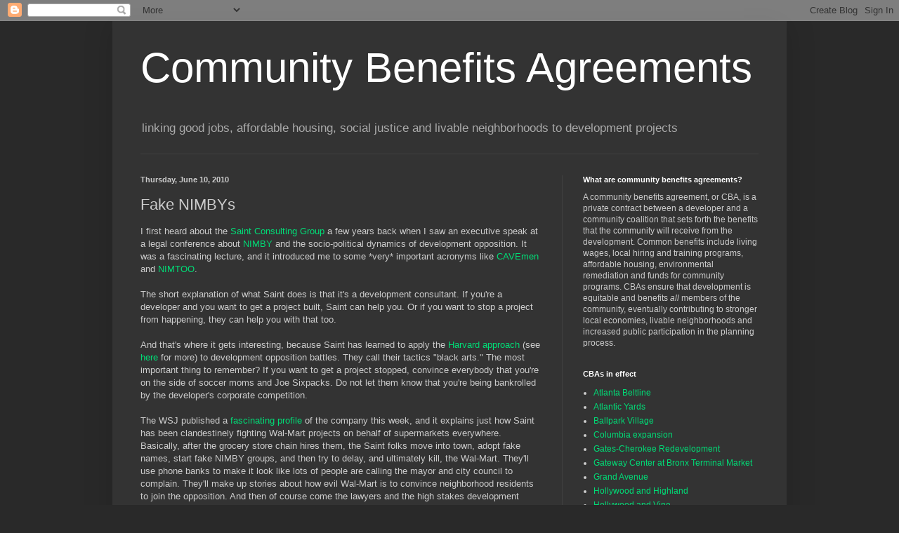

--- FILE ---
content_type: text/html; charset=UTF-8
request_url: http://communitybenefits.blogspot.com/2010/06/fake-nimbys.html
body_size: 13409
content:
<!DOCTYPE html>
<html class='v2' dir='ltr' lang='en-US'>
<head>
<link href='https://www.blogger.com/static/v1/widgets/335934321-css_bundle_v2.css' rel='stylesheet' type='text/css'/>
<meta content='width=1100' name='viewport'/>
<meta content='text/html; charset=UTF-8' http-equiv='Content-Type'/>
<meta content='blogger' name='generator'/>
<link href='http://communitybenefits.blogspot.com/favicon.ico' rel='icon' type='image/x-icon'/>
<link href='http://communitybenefits.blogspot.com/2010/06/fake-nimbys.html' rel='canonical'/>
<link rel="alternate" type="application/atom+xml" title="Community Benefits Agreements - Atom" href="http://communitybenefits.blogspot.com/feeds/posts/default" />
<link rel="alternate" type="application/rss+xml" title="Community Benefits Agreements - RSS" href="http://communitybenefits.blogspot.com/feeds/posts/default?alt=rss" />
<link rel="service.post" type="application/atom+xml" title="Community Benefits Agreements - Atom" href="https://www.blogger.com/feeds/1046152631665881026/posts/default" />

<link rel="alternate" type="application/atom+xml" title="Community Benefits Agreements - Atom" href="http://communitybenefits.blogspot.com/feeds/7625089528963865212/comments/default" />
<!--Can't find substitution for tag [blog.ieCssRetrofitLinks]-->
<meta content='http://communitybenefits.blogspot.com/2010/06/fake-nimbys.html' property='og:url'/>
<meta content='Fake NIMBYs' property='og:title'/>
<meta content='I first heard about the Saint Consulting Group  a few years back when I saw an executive speak at a legal conference about NIMBY  and the so...' property='og:description'/>
<title>Community Benefits Agreements: Fake NIMBYs</title>
<style id='page-skin-1' type='text/css'><!--
/*
-----------------------------------------------
Blogger Template Style
Name:     Simple
Designer: Blogger
URL:      www.blogger.com
----------------------------------------------- */
/* Content
----------------------------------------------- */
body {
font: normal normal 12px Arial, Tahoma, Helvetica, FreeSans, sans-serif;
color: #cccccc;
background: #292929 none repeat scroll top left;
padding: 0 40px 40px 40px;
}
html body .region-inner {
min-width: 0;
max-width: 100%;
width: auto;
}
h2 {
font-size: 22px;
}
a:link {
text-decoration:none;
color: #00dd77;
}
a:visited {
text-decoration:none;
color: #00cc66;
}
a:hover {
text-decoration:underline;
color: #00cc66;
}
.body-fauxcolumn-outer .fauxcolumn-inner {
background: transparent none repeat scroll top left;
_background-image: none;
}
.body-fauxcolumn-outer .cap-top {
position: absolute;
z-index: 1;
height: 400px;
width: 100%;
}
.body-fauxcolumn-outer .cap-top .cap-left {
width: 100%;
background: transparent none repeat-x scroll top left;
_background-image: none;
}
.content-outer {
-moz-box-shadow: 0 0 40px rgba(0, 0, 0, .15);
-webkit-box-shadow: 0 0 5px rgba(0, 0, 0, .15);
-goog-ms-box-shadow: 0 0 10px #333333;
box-shadow: 0 0 40px rgba(0, 0, 0, .15);
margin-bottom: 1px;
}
.content-inner {
padding: 10px 10px;
}
.content-inner {
background-color: #333333;
}
/* Header
----------------------------------------------- */
.header-outer {
background: transparent none repeat-x scroll 0 -400px;
_background-image: none;
}
.Header h1 {
font: normal normal 60px Arial, Tahoma, Helvetica, FreeSans, sans-serif;
color: #ffffff;
text-shadow: -1px -1px 1px rgba(0, 0, 0, .2);
}
.Header h1 a {
color: #ffffff;
}
.Header .description {
font-size: 140%;
color: #aaaaaa;
}
.header-inner .Header .titlewrapper {
padding: 22px 30px;
}
.header-inner .Header .descriptionwrapper {
padding: 0 30px;
}
/* Tabs
----------------------------------------------- */
.tabs-inner .section:first-child {
border-top: 1px solid #404040;
}
.tabs-inner .section:first-child ul {
margin-top: -1px;
border-top: 1px solid #404040;
border-left: 0 solid #404040;
border-right: 0 solid #404040;
}
.tabs-inner .widget ul {
background: #222222 none repeat-x scroll 0 -800px;
_background-image: none;
border-bottom: 1px solid #404040;
margin-top: 0;
margin-left: -30px;
margin-right: -30px;
}
.tabs-inner .widget li a {
display: inline-block;
padding: .6em 1em;
font: normal normal 14px Arial, Tahoma, Helvetica, FreeSans, sans-serif;
color: #999999;
border-left: 1px solid #333333;
border-right: 0 solid #404040;
}
.tabs-inner .widget li:first-child a {
border-left: none;
}
.tabs-inner .widget li.selected a, .tabs-inner .widget li a:hover {
color: #ffffff;
background-color: #000000;
text-decoration: none;
}
/* Columns
----------------------------------------------- */
.main-outer {
border-top: 0 solid #404040;
}
.fauxcolumn-left-outer .fauxcolumn-inner {
border-right: 1px solid #404040;
}
.fauxcolumn-right-outer .fauxcolumn-inner {
border-left: 1px solid #404040;
}
/* Headings
----------------------------------------------- */
div.widget > h2,
div.widget h2.title {
margin: 0 0 1em 0;
font: normal bold 11px Arial, Tahoma, Helvetica, FreeSans, sans-serif;
color: #ffffff;
}
/* Widgets
----------------------------------------------- */
.widget .zippy {
color: #999999;
text-shadow: 2px 2px 1px rgba(0, 0, 0, .1);
}
.widget .popular-posts ul {
list-style: none;
}
/* Posts
----------------------------------------------- */
h2.date-header {
font: normal bold 11px Arial, Tahoma, Helvetica, FreeSans, sans-serif;
}
.date-header span {
background-color: transparent;
color: #cccccc;
padding: inherit;
letter-spacing: inherit;
margin: inherit;
}
.main-inner {
padding-top: 30px;
padding-bottom: 30px;
}
.main-inner .column-center-inner {
padding: 0 15px;
}
.main-inner .column-center-inner .section {
margin: 0 15px;
}
.post {
margin: 0 0 25px 0;
}
h3.post-title, .comments h4 {
font: normal normal 22px Arial, Tahoma, Helvetica, FreeSans, sans-serif;
margin: .75em 0 0;
}
.post-body {
font-size: 110%;
line-height: 1.4;
position: relative;
}
.post-body img, .post-body .tr-caption-container, .Profile img, .Image img,
.BlogList .item-thumbnail img {
padding: 0;
background: #111111;
border: 1px solid #111111;
-moz-box-shadow: 1px 1px 5px rgba(0, 0, 0, .1);
-webkit-box-shadow: 1px 1px 5px rgba(0, 0, 0, .1);
box-shadow: 1px 1px 5px rgba(0, 0, 0, .1);
}
.post-body img, .post-body .tr-caption-container {
padding: 1px;
}
.post-body .tr-caption-container {
color: #cccccc;
}
.post-body .tr-caption-container img {
padding: 0;
background: transparent;
border: none;
-moz-box-shadow: 0 0 0 rgba(0, 0, 0, .1);
-webkit-box-shadow: 0 0 0 rgba(0, 0, 0, .1);
box-shadow: 0 0 0 rgba(0, 0, 0, .1);
}
.post-header {
margin: 0 0 1.5em;
line-height: 1.6;
font-size: 90%;
}
.post-footer {
margin: 20px -2px 0;
padding: 5px 10px;
color: #888888;
background-color: #303030;
border-bottom: 1px solid #444444;
line-height: 1.6;
font-size: 90%;
}
#comments .comment-author {
padding-top: 1.5em;
border-top: 1px solid #404040;
background-position: 0 1.5em;
}
#comments .comment-author:first-child {
padding-top: 0;
border-top: none;
}
.avatar-image-container {
margin: .2em 0 0;
}
#comments .avatar-image-container img {
border: 1px solid #111111;
}
/* Comments
----------------------------------------------- */
.comments .comments-content .icon.blog-author {
background-repeat: no-repeat;
background-image: url([data-uri]);
}
.comments .comments-content .loadmore a {
border-top: 1px solid #999999;
border-bottom: 1px solid #999999;
}
.comments .comment-thread.inline-thread {
background-color: #303030;
}
.comments .continue {
border-top: 2px solid #999999;
}
/* Accents
---------------------------------------------- */
.section-columns td.columns-cell {
border-left: 1px solid #404040;
}
.blog-pager {
background: transparent none no-repeat scroll top center;
}
.blog-pager-older-link, .home-link,
.blog-pager-newer-link {
background-color: #333333;
padding: 5px;
}
.footer-outer {
border-top: 0 dashed #bbbbbb;
}
/* Mobile
----------------------------------------------- */
body.mobile  {
background-size: auto;
}
.mobile .body-fauxcolumn-outer {
background: transparent none repeat scroll top left;
}
.mobile .body-fauxcolumn-outer .cap-top {
background-size: 100% auto;
}
.mobile .content-outer {
-webkit-box-shadow: 0 0 3px rgba(0, 0, 0, .15);
box-shadow: 0 0 3px rgba(0, 0, 0, .15);
}
.mobile .tabs-inner .widget ul {
margin-left: 0;
margin-right: 0;
}
.mobile .post {
margin: 0;
}
.mobile .main-inner .column-center-inner .section {
margin: 0;
}
.mobile .date-header span {
padding: 0.1em 10px;
margin: 0 -10px;
}
.mobile h3.post-title {
margin: 0;
}
.mobile .blog-pager {
background: transparent none no-repeat scroll top center;
}
.mobile .footer-outer {
border-top: none;
}
.mobile .main-inner, .mobile .footer-inner {
background-color: #333333;
}
.mobile-index-contents {
color: #cccccc;
}
.mobile-link-button {
background-color: #00dd77;
}
.mobile-link-button a:link, .mobile-link-button a:visited {
color: #ffffff;
}
.mobile .tabs-inner .section:first-child {
border-top: none;
}
.mobile .tabs-inner .PageList .widget-content {
background-color: #000000;
color: #ffffff;
border-top: 1px solid #404040;
border-bottom: 1px solid #404040;
}
.mobile .tabs-inner .PageList .widget-content .pagelist-arrow {
border-left: 1px solid #404040;
}

--></style>
<style id='template-skin-1' type='text/css'><!--
body {
min-width: 960px;
}
.content-outer, .content-fauxcolumn-outer, .region-inner {
min-width: 960px;
max-width: 960px;
_width: 960px;
}
.main-inner .columns {
padding-left: 0;
padding-right: 310px;
}
.main-inner .fauxcolumn-center-outer {
left: 0;
right: 310px;
/* IE6 does not respect left and right together */
_width: expression(this.parentNode.offsetWidth -
parseInt("0") -
parseInt("310px") + 'px');
}
.main-inner .fauxcolumn-left-outer {
width: 0;
}
.main-inner .fauxcolumn-right-outer {
width: 310px;
}
.main-inner .column-left-outer {
width: 0;
right: 100%;
margin-left: -0;
}
.main-inner .column-right-outer {
width: 310px;
margin-right: -310px;
}
#layout {
min-width: 0;
}
#layout .content-outer {
min-width: 0;
width: 800px;
}
#layout .region-inner {
min-width: 0;
width: auto;
}
body#layout div.add_widget {
padding: 8px;
}
body#layout div.add_widget a {
margin-left: 32px;
}
--></style>
<link href='https://www.blogger.com/dyn-css/authorization.css?targetBlogID=1046152631665881026&amp;zx=57b98fc1-91e9-4a88-aff5-5daa6b9daaa2' media='none' onload='if(media!=&#39;all&#39;)media=&#39;all&#39;' rel='stylesheet'/><noscript><link href='https://www.blogger.com/dyn-css/authorization.css?targetBlogID=1046152631665881026&amp;zx=57b98fc1-91e9-4a88-aff5-5daa6b9daaa2' rel='stylesheet'/></noscript>
<meta name='google-adsense-platform-account' content='ca-host-pub-1556223355139109'/>
<meta name='google-adsense-platform-domain' content='blogspot.com'/>

</head>
<body class='loading variant-dark'>
<div class='navbar section' id='navbar' name='Navbar'><div class='widget Navbar' data-version='1' id='Navbar1'><script type="text/javascript">
    function setAttributeOnload(object, attribute, val) {
      if(window.addEventListener) {
        window.addEventListener('load',
          function(){ object[attribute] = val; }, false);
      } else {
        window.attachEvent('onload', function(){ object[attribute] = val; });
      }
    }
  </script>
<div id="navbar-iframe-container"></div>
<script type="text/javascript" src="https://apis.google.com/js/platform.js"></script>
<script type="text/javascript">
      gapi.load("gapi.iframes:gapi.iframes.style.bubble", function() {
        if (gapi.iframes && gapi.iframes.getContext) {
          gapi.iframes.getContext().openChild({
              url: 'https://www.blogger.com/navbar/1046152631665881026?po\x3d7625089528963865212\x26origin\x3dhttp://communitybenefits.blogspot.com',
              where: document.getElementById("navbar-iframe-container"),
              id: "navbar-iframe"
          });
        }
      });
    </script><script type="text/javascript">
(function() {
var script = document.createElement('script');
script.type = 'text/javascript';
script.src = '//pagead2.googlesyndication.com/pagead/js/google_top_exp.js';
var head = document.getElementsByTagName('head')[0];
if (head) {
head.appendChild(script);
}})();
</script>
</div></div>
<div class='body-fauxcolumns'>
<div class='fauxcolumn-outer body-fauxcolumn-outer'>
<div class='cap-top'>
<div class='cap-left'></div>
<div class='cap-right'></div>
</div>
<div class='fauxborder-left'>
<div class='fauxborder-right'></div>
<div class='fauxcolumn-inner'>
</div>
</div>
<div class='cap-bottom'>
<div class='cap-left'></div>
<div class='cap-right'></div>
</div>
</div>
</div>
<div class='content'>
<div class='content-fauxcolumns'>
<div class='fauxcolumn-outer content-fauxcolumn-outer'>
<div class='cap-top'>
<div class='cap-left'></div>
<div class='cap-right'></div>
</div>
<div class='fauxborder-left'>
<div class='fauxborder-right'></div>
<div class='fauxcolumn-inner'>
</div>
</div>
<div class='cap-bottom'>
<div class='cap-left'></div>
<div class='cap-right'></div>
</div>
</div>
</div>
<div class='content-outer'>
<div class='content-cap-top cap-top'>
<div class='cap-left'></div>
<div class='cap-right'></div>
</div>
<div class='fauxborder-left content-fauxborder-left'>
<div class='fauxborder-right content-fauxborder-right'></div>
<div class='content-inner'>
<header>
<div class='header-outer'>
<div class='header-cap-top cap-top'>
<div class='cap-left'></div>
<div class='cap-right'></div>
</div>
<div class='fauxborder-left header-fauxborder-left'>
<div class='fauxborder-right header-fauxborder-right'></div>
<div class='region-inner header-inner'>
<div class='header section' id='header' name='Header'><div class='widget Header' data-version='1' id='Header1'>
<div id='header-inner'>
<div class='titlewrapper'>
<h1 class='title'>
<a href='http://communitybenefits.blogspot.com/'>
Community Benefits Agreements
</a>
</h1>
</div>
<div class='descriptionwrapper'>
<p class='description'><span>linking good jobs, affordable housing, social justice and livable neighborhoods to development projects</span></p>
</div>
</div>
</div></div>
</div>
</div>
<div class='header-cap-bottom cap-bottom'>
<div class='cap-left'></div>
<div class='cap-right'></div>
</div>
</div>
</header>
<div class='tabs-outer'>
<div class='tabs-cap-top cap-top'>
<div class='cap-left'></div>
<div class='cap-right'></div>
</div>
<div class='fauxborder-left tabs-fauxborder-left'>
<div class='fauxborder-right tabs-fauxborder-right'></div>
<div class='region-inner tabs-inner'>
<div class='tabs no-items section' id='crosscol' name='Cross-Column'></div>
<div class='tabs no-items section' id='crosscol-overflow' name='Cross-Column 2'></div>
</div>
</div>
<div class='tabs-cap-bottom cap-bottom'>
<div class='cap-left'></div>
<div class='cap-right'></div>
</div>
</div>
<div class='main-outer'>
<div class='main-cap-top cap-top'>
<div class='cap-left'></div>
<div class='cap-right'></div>
</div>
<div class='fauxborder-left main-fauxborder-left'>
<div class='fauxborder-right main-fauxborder-right'></div>
<div class='region-inner main-inner'>
<div class='columns fauxcolumns'>
<div class='fauxcolumn-outer fauxcolumn-center-outer'>
<div class='cap-top'>
<div class='cap-left'></div>
<div class='cap-right'></div>
</div>
<div class='fauxborder-left'>
<div class='fauxborder-right'></div>
<div class='fauxcolumn-inner'>
</div>
</div>
<div class='cap-bottom'>
<div class='cap-left'></div>
<div class='cap-right'></div>
</div>
</div>
<div class='fauxcolumn-outer fauxcolumn-left-outer'>
<div class='cap-top'>
<div class='cap-left'></div>
<div class='cap-right'></div>
</div>
<div class='fauxborder-left'>
<div class='fauxborder-right'></div>
<div class='fauxcolumn-inner'>
</div>
</div>
<div class='cap-bottom'>
<div class='cap-left'></div>
<div class='cap-right'></div>
</div>
</div>
<div class='fauxcolumn-outer fauxcolumn-right-outer'>
<div class='cap-top'>
<div class='cap-left'></div>
<div class='cap-right'></div>
</div>
<div class='fauxborder-left'>
<div class='fauxborder-right'></div>
<div class='fauxcolumn-inner'>
</div>
</div>
<div class='cap-bottom'>
<div class='cap-left'></div>
<div class='cap-right'></div>
</div>
</div>
<!-- corrects IE6 width calculation -->
<div class='columns-inner'>
<div class='column-center-outer'>
<div class='column-center-inner'>
<div class='main section' id='main' name='Main'><div class='widget Blog' data-version='1' id='Blog1'>
<div class='blog-posts hfeed'>

          <div class="date-outer">
        
<h2 class='date-header'><span>Thursday, June 10, 2010</span></h2>

          <div class="date-posts">
        
<div class='post-outer'>
<div class='post hentry uncustomized-post-template' itemprop='blogPost' itemscope='itemscope' itemtype='http://schema.org/BlogPosting'>
<meta content='1046152631665881026' itemprop='blogId'/>
<meta content='7625089528963865212' itemprop='postId'/>
<a name='7625089528963865212'></a>
<h3 class='post-title entry-title' itemprop='name'>
Fake NIMBYs
</h3>
<div class='post-header'>
<div class='post-header-line-1'></div>
</div>
<div class='post-body entry-content' id='post-body-7625089528963865212' itemprop='description articleBody'>
I first heard about the <a href="http://tscg.biz/">Saint Consulting Group</a> a few years back when I saw an executive speak at a legal conference about <a href="http://en.wikipedia.org/wiki/NIMBY">NIMBY</a> and the socio-political dynamics of development opposition. It was a fascinating lecture, and it introduced me to some *very* important acronyms like <a href="http://www.planetizen.com/node/152">CAVEmen</a> and <a href="http://www.planetizen.com/node/152">NIMTOO</a>. <div><br /></div><div>The short explanation of what Saint does is that it's a development consultant. If you're a developer and you want to get a project built, Saint can help you. Or if you want to stop a project from happening, they can help you with that too.</div><div><br /></div><div>And that's where it gets interesting, because Saint has learned to apply the <a href="http://pqasb.pqarchiver.com/boston/access/12408319.html?FMT=ABS&amp;date=Jun%2010,%201997">Harvard approach</a> (see <a href="http://www.columbiaspectator.com/2005/03/23/perspectives-expansion-part-three-five-part-series-campus-planning">here</a> for more) to development opposition battles. They call their tactics "black arts." The most important thing to remember? If you want to get a project stopped, convince everybody that you're on the side of soccer moms and Joe Sixpacks. Do not let them know that you're being bankrolled by the developer's corporate competition.</div><div><br /></div><div>The WSJ published a <a href="http://online.wsj.com/article/SB20001424052748704875604575280414218878150.html">fascinating profile</a> of the company this week, and it explains just how Saint has been clandestinely fighting Wal-Mart projects on behalf of supermarkets everywhere. Basically, after the grocery store chain hires them, the Saint folks move into town, adopt fake names, start fake NIMBY groups, and then try to delay, and ultimately kill, the Wal-Mart. They'll use phone banks to make it look like lots of people are calling the mayor and city council to complain. They'll make up stories about how evil Wal-Mart is to convince neighborhood residents to join the opposition. And then of course come the lawyers and the high stakes development litigation. The funding comes from the supermarkets, but Saint employees don't tell anybody that. They just say they have<i> connections</i>.</div><div><br /></div><div>There's something distasteful about all of this, with large grocery chains like Safeway and Giant paying Saint to create <a href="http://en.wikipedia.org/wiki/Astroturfing">astroturf</a> grassroots campaigns to trash Wal-Mart. But what Saint does is legal, and aside from the secrecy, it's not so different from what real CBA coalitions do. In fact, a while after my first encounter with Saint, I met some Saint employees at a conference about CBAs. They were keeping up on real grassroots techniques, presumably to better enable them to help their clients. So I'm guessing that if there aren't already, it will only be a matter of time until there are some Saint-backed CBAs out there...</div>
<div style='clear: both;'></div>
</div>
<div class='post-footer'>
<div class='post-footer-line post-footer-line-1'>
<span class='post-author vcard'>
Posted by
<span class='fn' itemprop='author' itemscope='itemscope' itemtype='http://schema.org/Person'>
<meta content='https://www.blogger.com/profile/14665934013964542103' itemprop='url'/>
<a class='g-profile' href='https://www.blogger.com/profile/14665934013964542103' rel='author' title='author profile'>
<span itemprop='name'>amy lavine</span>
</a>
</span>
</span>
<span class='post-timestamp'>
at
<meta content='http://communitybenefits.blogspot.com/2010/06/fake-nimbys.html' itemprop='url'/>
<a class='timestamp-link' href='http://communitybenefits.blogspot.com/2010/06/fake-nimbys.html' rel='bookmark' title='permanent link'><abbr class='published' itemprop='datePublished' title='2010-06-10T07:54:00-07:00'>7:54&#8239;AM</abbr></a>
</span>
<span class='post-comment-link'>
</span>
<span class='post-icons'>
<span class='item-control blog-admin pid-166469094'>
<a href='https://www.blogger.com/post-edit.g?blogID=1046152631665881026&postID=7625089528963865212&from=pencil' title='Edit Post'>
<img alt='' class='icon-action' height='18' src='https://resources.blogblog.com/img/icon18_edit_allbkg.gif' width='18'/>
</a>
</span>
</span>
<div class='post-share-buttons goog-inline-block'>
</div>
</div>
<div class='post-footer-line post-footer-line-2'>
<span class='post-labels'>
</span>
</div>
<div class='post-footer-line post-footer-line-3'>
<span class='post-location'>
</span>
</div>
</div>
</div>
<div class='comments' id='comments'>
<a name='comments'></a>
<h4>3 comments:</h4>
<div id='Blog1_comments-block-wrapper'>
<dl class='avatar-comment-indent' id='comments-block'>
<dt class='comment-author ' id='c2521323508978948136'>
<a name='c2521323508978948136'></a>
<div class="avatar-image-container avatar-stock"><span dir="ltr"><a href="http://www.maxlapelpins.com/lapelpins.html" target="" rel="nofollow" onclick=""><img src="//resources.blogblog.com/img/blank.gif" width="35" height="35" alt="" title="Patriotic Pins">

</a></span></div>
<a href='http://www.maxlapelpins.com/lapelpins.html' rel='nofollow'>Patriotic Pins</a>
said...
</dt>
<dd class='comment-body' id='Blog1_cmt-2521323508978948136'>
<p>
Hi,i have read your whole blog,its very amazing,i am impressed.i have bookmark your site for revisit.if ever you need then please contact <br />me.Thanx dear.
</p>
</dd>
<dd class='comment-footer'>
<span class='comment-timestamp'>
<a href='http://communitybenefits.blogspot.com/2010/06/fake-nimbys.html?showComment=1346546283719#c2521323508978948136' title='comment permalink'>
September 1, 2012 at 5:38&#8239;PM
</a>
<span class='item-control blog-admin pid-2094601573'>
<a class='comment-delete' href='https://www.blogger.com/comment/delete/1046152631665881026/2521323508978948136' title='Delete Comment'>
<img src='https://resources.blogblog.com/img/icon_delete13.gif'/>
</a>
</span>
</span>
</dd>
<dt class='comment-author ' id='c4587574195723270595'>
<a name='c4587574195723270595'></a>
<div class="avatar-image-container avatar-stock"><span dir="ltr"><a href="https://www.blogger.com/profile/07057992068416032633" target="" rel="nofollow" onclick="" class="avatar-hovercard" id="av-4587574195723270595-07057992068416032633"><img src="//www.blogger.com/img/blogger_logo_round_35.png" width="35" height="35" alt="" title="Unknown">

</a></span></div>
<a href='https://www.blogger.com/profile/07057992068416032633' rel='nofollow'>Unknown</a>
said...
</dt>
<dd class='comment-body' id='Blog1_cmt-4587574195723270595'>
<p>
Loved to read your blog. I would like to suggest you that traffic show most people read blogs on Mondays. So it should encourage blogger to write new write ups over the weekend primarily.<a href="custom%20essay%20writing%20service" rel="nofollow">http://www.iessaywriting.net./</a><br /><br />Great post! Interesting information and cute writing style. <br />Regards<br />))
</p>
</dd>
<dd class='comment-footer'>
<span class='comment-timestamp'>
<a href='http://communitybenefits.blogspot.com/2010/06/fake-nimbys.html?showComment=1391554022382#c4587574195723270595' title='comment permalink'>
February 4, 2014 at 2:47&#8239;PM
</a>
<span class='item-control blog-admin pid-1368384057'>
<a class='comment-delete' href='https://www.blogger.com/comment/delete/1046152631665881026/4587574195723270595' title='Delete Comment'>
<img src='https://resources.blogblog.com/img/icon_delete13.gif'/>
</a>
</span>
</span>
</dd>
<dt class='comment-author ' id='c6074682894708841630'>
<a name='c6074682894708841630'></a>
<div class="avatar-image-container avatar-stock"><span dir="ltr"><a href="https://www.blogger.com/profile/04686994623843584882" target="" rel="nofollow" onclick="" class="avatar-hovercard" id="av-6074682894708841630-04686994623843584882"><img src="//www.blogger.com/img/blogger_logo_round_35.png" width="35" height="35" alt="" title="Laura Mildred">

</a></span></div>
<a href='https://www.blogger.com/profile/04686994623843584882' rel='nofollow'>Laura Mildred</a>
said...
</dt>
<dd class='comment-body' id='Blog1_cmt-6074682894708841630'>
<p>
Am Laura Mildred by name, i was diagnosed with Herpes 4 years ago i lived in pain with the knowledge that i wasn&#39;t going to ever be well again i contacted so many herbal doctors on this issue and wasted a large sum of money but my condition never got better i was determined to get my life back so one day i saw Mr. Morrison Hansen post on how Dr. Emu saved him from Herpes with herbal medicine i contacted Dr. Emu on his Email: Emutemple@gmail.com we spoke on the issue i told him all that i went through and he told me not to worry that everything will be fine again so he prepared the medicine and send it to me and told me how to use it, after 14 days of usage I went to see the doctor for test,then the result was negative, am the happiest woman on earth now thanks to Dr. Emu God bless you. Email him at: Emutemple@gmail.com Whats-app or Call him: +2347012841542&#160; <br />
</p>
</dd>
<dd class='comment-footer'>
<span class='comment-timestamp'>
<a href='http://communitybenefits.blogspot.com/2010/06/fake-nimbys.html?showComment=1598186244242#c6074682894708841630' title='comment permalink'>
August 23, 2020 at 5:37&#8239;AM
</a>
<span class='item-control blog-admin pid-1555847154'>
<a class='comment-delete' href='https://www.blogger.com/comment/delete/1046152631665881026/6074682894708841630' title='Delete Comment'>
<img src='https://resources.blogblog.com/img/icon_delete13.gif'/>
</a>
</span>
</span>
</dd>
</dl>
</div>
<p class='comment-footer'>
<a href='https://www.blogger.com/comment/fullpage/post/1046152631665881026/7625089528963865212' onclick=''>Post a Comment</a>
</p>
</div>
</div>

        </div></div>
      
</div>
<div class='blog-pager' id='blog-pager'>
<span id='blog-pager-newer-link'>
<a class='blog-pager-newer-link' href='http://communitybenefits.blogspot.com/2010/07/debate-continues-on-buffalos-waterfront.html' id='Blog1_blog-pager-newer-link' title='Newer Post'>Newer Post</a>
</span>
<span id='blog-pager-older-link'>
<a class='blog-pager-older-link' href='http://communitybenefits.blogspot.com/2010/05/fair-wages-for-new-yorkers-act.html' id='Blog1_blog-pager-older-link' title='Older Post'>Older Post</a>
</span>
<a class='home-link' href='http://communitybenefits.blogspot.com/'>Home</a>
</div>
<div class='clear'></div>
<div class='post-feeds'>
<div class='feed-links'>
Subscribe to:
<a class='feed-link' href='http://communitybenefits.blogspot.com/feeds/7625089528963865212/comments/default' target='_blank' type='application/atom+xml'>Post Comments (Atom)</a>
</div>
</div>
</div></div>
</div>
</div>
<div class='column-left-outer'>
<div class='column-left-inner'>
<aside>
</aside>
</div>
</div>
<div class='column-right-outer'>
<div class='column-right-inner'>
<aside>
<div class='sidebar section' id='sidebar-right-1'><div class='widget Text' data-version='1' id='Text1'>
<h2 class='title'>What are community benefits agreements?</h2>
<div class='widget-content'>
A community benefits agreement, or CBA, is a private contract between a developer and a community coalition that sets forth the benefits that the community will receive from the development. Common benefits include living wages, local hiring and training programs, affordable housing, environmental remediation and funds for community programs. CBAs ensure that development is equitable and benefits <span style="font-style: italic;" class="Apple-style-span">all</span> members of the community, eventually contributing to stronger local economies, livable neighborhoods and increased public participation in the planning process.
</div>
<div class='clear'></div>
</div><div class='widget LinkList' data-version='1' id='LinkList2'>
<h2>CBAs in effect</h2>
<div class='widget-content'>
<ul>
<li><a href='http://communitybenefits.blogspot.com/2008/05/atlanta-beltline-community-benefits.html'>Atlanta Beltline</a></li>
<li><a href='http://communitybenefits.blogspot.com/2008/01/atlantic-yards-cba.html'>Atlantic Yards</a></li>
<li><a href='http://communitybenefits.blogspot.com/2008/01/in-september-2005-broad-coalition-of.html'>Ballpark Village</a></li>
<li><a href='http://communitybenefits.blogspot.com/2008/01/with-atlantic-yards-and-yankee-stadium.html'>Columbia expansion</a></li>
<li><a href='http://communitybenefits.blogspot.com/2008/01/gates-cherokee-redevelopment-cba.html'>Gates-Cherokee Redevelopment</a></li>
<li><a href='http://communitybenefits.blogspot.com/2009/08/gateway-center-at-bronx-terminal-market.html'>Gateway Center at Bronx Terminal Market</a></li>
<li><a href='http://communitybenefits.blogspot.com/2008/05/grand-avenue-community-benefits-package.html'>Grand Avenue</a></li>
<li><a href='http://communitybenefits.blogspot.com/2008/01/hollywood-and-highland-center.html'>Hollywood and Highland</a></li>
<li><a href='http://communitybenefits.blogspot.com/2008/05/hollywood-vine-cba.html'>Hollywood and Vine</a></li>
<li><a href='http://communitybenefits.blogspot.com/2008/06/cba-for-san-franciscos-hunter-point.html'>Hunter's Point</a></li>
<li><a href='http://communitybenefits.blogspot.com/2008/01/lax-airport-expansion-cba-demonstrates.html'>LAX airport</a></li>
<li><a href='http://communitybenefits.blogspot.com/2008/03/longfellow-cba.html'>Longfellow</a></li>
<li><a href='http://communitybenefits.blogspot.com/2008/01/marlton-square-cba.html'>Marlton Square</a></li>
<li><a href='http://communitybenefits.blogspot.com/2008/01/milwaukee-park-east-redevelopment-cba.html'>Milwaukee Park East Redevelopment</a></li>
<li><a href='http://communitybenefits.blogspot.com/2008/01/minneapolis-digital-inclusion-cba.html'>Minneapolis Digital Inclusion CBA</a></li>
<li><a href='http://communitybenefits.blogspot.com/2008/01/2001-deal-in-relation-to-large-mixed.html'>NoHo Commons</a></li>
<li><a href='http://communitybenefits.blogspot.com/2008/01/oak-to-ninth-cba.html'>Oak to ninth</a></li>
<li><a href='http://communitybenefits.blogspot.com/2008/01/penguins-arena.html'>Penguins Arena-One Hill CBA</a></li>
<li><a href='http://communitybenefits.blogspot.com/2008/03/peninsula-compost-co-cba.html'>Peninsula Compost Co.</a></li>
<li><a href='http://communitybenefits.blogspot.com/2008/01/san-jose-cim-project-cba.html'>San Jose CIM project</a></li>
<li><a href='http://communitybenefits.blogspot.com/2008/05/seattles-dearborn-street-coalition-for.html'>Seattle Dearborn Street</a></li>
<li><a href='http://communitybenefits.blogspot.com/2008/01/success-of-hollywood-and-highland-cba.html'>Staples Center</a></li>
<li><a href='http://communitybenefits.blogspot.com/2009/10/sugarhouse-cba.html'>SugarHouse</a></li>
<li><a href='http://communitybenefits.blogspot.com/2008/01/sunquest-industrial-park.html'>SunQuest industrial park</a></li>
<li><a href='http://communitybenefits.blogspot.com/2009/06/cba-for-syracuse.html'>Syracuse School Reconstruction Job Shadowing CBA</a></li>
<li><a href='http://communitybenefits.blogspot.com/2008/01/washington-dc-shaw-district-cba.html'>Washington D.C. Shaw District</a></li>
<li><a href='http://communitybenefits.blogspot.com/2008/01/yale-new-haven-cba.html'>Yale-New Haven</a></li>
<li><a href='http://communitybenefits.blogspot.com/2008/01/yankee-stadium-cba.html'>Yankee Stadium</a></li>
</ul>
<div class='clear'></div>
</div>
</div><div class='widget LinkList' data-version='1' id='LinkList4'>
<h2>Literature</h2>
<div class='widget-content'>
<ul>
<li><a href='http://www.communitybenefits.org/downloads/Strategies%20and%20Lessons%20from%20L.A.%20CB%20Experience.pdf'>Ben Beach, Strategies and Lessons from the Los Angeles Community Benefits Experience (2008)</a></li>
<li><a href='http://www.communitybenefits.org/downloads/CBAs%20Definitions%20Values%20and%20Legal%20Enforceability.pdf'>Julian Gross, Community Benefits Agreements: Definitions, Values, and Legal Enforceability (2008)</a></li>
<li><a href='http://www.communitybenefits.org/downloads/CBA%20Handbook%202005%20final.pdf'>Julian Gross, Greg LeRoy & Madeline Janis-Aparicio, Community Benefits Agreements: Making Development Projects Accountable (2005)</a></li>
<li><a href='http://works.bepress.com/cgi/viewcontent.cgi?article=1010&context=laura_wolf_powers'>Laura Wolf-Powers, Community Benefits Agreements and Local Government: A Review of Recent Evidence (2010)</a></li>
<li><a href='http://www.abcny.org/pdf/report/RoleofAmenitiesintheLandUseProcess.pdf'>New York City Bar Association, The Role of Amenities in the Land Use Process (1988)</a></li>
<li><a href='http://www.nyplanning.org/TheRoleofCommunityBenefitAgreementsinNYCLandUseProcess.pdf'>New York City Bar Association, The Role of Community Benefit Agreements in New York City's Land Use Process (2010)</a></li>
<li><a href='http://papers.ssrn.com/sol3/papers.cfm?abstract_id=1597275'>Patricia Salkin & Amy Lavine, CBAs and Comprehensive Planning: Balancing Community Empowerment and the Police Power (2010)</a></li>
<li><a href='http://papers.ssrn.com/sol3/papers.cfm?abstract_id=1117681'>Patricia Salkin & Amy Lavine, Negotiating for Social Justice and the Promise of Community Benefits Agreements: Case Studies of Current and Developing Agreements (2008)</a></li>
<li><a href='http://files.ali-aba.org/thumbs/datastorage/lacidoirep/articles/PREL0807-Salkin-Lavine_thumb.pdf'>Patricia Salkin & Amy Lavine, Understanding Community Benefits Agreements (2008)</a></li>
<li><a href='http://papers.ssrn.com/sol3/papers.cfm?abstract_id=1272795'>Patricia Salkin & Amy Lavine, Understanding Community Benefits Agreements: Equitable Development, Social Justice and Other Considerations (2008)</a></li>
<li><a href='http://urbanplacesandspaces.blogspot.com/2009/04/community-benefits-agreements.html'>Richard Layman, Community benefits agreements (2009)</a></li>
</ul>
<div class='clear'></div>
</div>
</div><div class='widget LinkList' data-version='1' id='LinkList1'>
<h2>links of interest</h2>
<div class='widget-content'>
<ul>
<li><a href='http://www.metrostability.org/news/article.php?id=25'>Alliance for Metropolitan Stability</a></li>
<li><a href='http://atlanticyardsreport.blogspot.com/'>Atlantic Yards Report</a></li>
<li><a href='http://www.onlinecpi.org/'>Center on Policy Initiatives</a></li>
<li><a href='http://www.changetowin.org/'>Change to Win</a></li>
<li><a href='http://clawback.org/'>Clawback (Good Jobs First's blog)</a></li>
<li><a href='http://www.celdf.org/'>Community Environmental Legal Defense Fund</a></li>
<li><a href='http://www.ctneweconomy.org/'>Connecticut Center for a New Economy</a></li>
<li><a href='http://www.digitalaccess.org/'>Digital Access Project (Minneapolis, MN)</a></li>
<li><a href='http://www.freelancersunion.org/'>Freelancers Union</a></li>
<li><a href='http://www.fresc.org/'>FRESC</a></li>
<li><a href='http://www.goodjobsfirst.org/'>Good Jobs First</a></li>
<li><a href='http://www.goodjobsny.org/'>Good Jobs New York</a></li>
<li><a href='http://www.wisconsinfuture.org/'>Institute for Wisconsin's Future</a></li>
<li><a href='http://www.jwj.org/'>Jobs with Justice</a></li>
<li><a href='http://www.nyjwj.org/index.html'>Jobs with Justice New York</a></li>
<li><a href='http://www.laane.org/'>LAANE</a></li>
<li><a href='http://lawoftheland.wordpress.com/'>Law of the Land Blog</a></li>
<li><a href='http://www.developmentthatworks.org/'>Miami Community Benefits Coalition</a></li>
<li><a href='http://www.newrules.org/'>New Rules Project</a></li>
<li><a href='http://1dconline.org/EquitableDevelopmentInitiative.htm'>One DC</a></li>
<li><a href='http://www.communitybenefits.org/'>Partnership for Working Families</a></li>
<li><a href='http://www.piconetwork.org/'>PICO National Network</a></li>
<li><a href='http://www.pittsburghunited.org/'>Pittsburgh United</a></li>
<li><a href='http://urbanplacesandspaces.blogspot.com/'>Rebuilding Place in the Urban Space</a></li>
<li><a href='http://www.rooflines.org/'>rooflines</a></li>
<li><a href='http://www.saje.net/'>SAJE</a></li>
<li><a href='http://www.urbanstrategies.org/'>Urban Strategies Council (Oakland, CA)</a></li>
<li><a href='http://warminglaw.typepad.com/my_weblog/'>Warming Law Blog</a></li>
</ul>
<div class='clear'></div>
</div>
</div></div>
<table border='0' cellpadding='0' cellspacing='0' class='section-columns columns-2'>
<tbody>
<tr>
<td class='first columns-cell'>
<div class='sidebar section' id='sidebar-right-2-1'><div class='widget Text' data-version='1' id='Text2'>
<h2 class='title'>Subscribe to this blog by E-Mail</h2>
<div class='widget-content'>
<a href="http://www.feedburner.com/fb/a/emailverifySubmit?feedId=1622240&amp;loc=en_US">Click here</a>
</div>
<div class='clear'></div>
</div></div>
</td>
<td class='columns-cell'>
<div class='sidebar section' id='sidebar-right-2-2'><div class='widget Text' data-version='1' id='Text3'>
<h2 class='title'>About the author</h2>
<div class='widget-content'>
I'm a staff attorney at the <a href="http://www.albanylaw.edu/sub.php?navigation_id=668">Government Law Center of Albany Law School</a>, and I've been researching community benefits agreements for some time. You can read some of my more scholarly writing about them <a href="http://papers.ssrn.com/sol3/cf_dev/AbsByAuth.cfm?per_id=890692">here</a>.<br/><br/><span style="font-weight: bold;">Disclaimer</span><br/>This blog is provided for general informational purposes only. It should not be construed as legal advice and is not intended to be a substitute for legal counsel. Persons requiring legal advice should retain a properly licensed lawyer. No attorney-client relationship will be formed based on use of this site and any comments or posts to this blog will not be privileged or confidential.<br/>
</div>
<div class='clear'></div>
</div></div>
</td>
</tr>
</tbody>
</table>
<div class='sidebar section' id='sidebar-right-3'><div class='widget HTML' data-version='1' id='HTML1'>
<h2 class='title'>site meter</h2>
<div class='widget-content'>
<!-- Site Meter XHTML Strict 1.0 -->
<script src="http://s46.sitemeter.com/js/counter.js?site=s46communitybenefits" type="text/javascript">
</script>
<!-- Copyright (c)2006 Site Meter -->
</div>
<div class='clear'></div>
</div></div>
</aside>
</div>
</div>
</div>
<div style='clear: both'></div>
<!-- columns -->
</div>
<!-- main -->
</div>
</div>
<div class='main-cap-bottom cap-bottom'>
<div class='cap-left'></div>
<div class='cap-right'></div>
</div>
</div>
<footer>
<div class='footer-outer'>
<div class='footer-cap-top cap-top'>
<div class='cap-left'></div>
<div class='cap-right'></div>
</div>
<div class='fauxborder-left footer-fauxborder-left'>
<div class='fauxborder-right footer-fauxborder-right'></div>
<div class='region-inner footer-inner'>
<div class='foot no-items section' id='footer-1'></div>
<table border='0' cellpadding='0' cellspacing='0' class='section-columns columns-2'>
<tbody>
<tr>
<td class='first columns-cell'>
<div class='foot no-items section' id='footer-2-1'></div>
</td>
<td class='columns-cell'>
<div class='foot no-items section' id='footer-2-2'></div>
</td>
</tr>
</tbody>
</table>
<!-- outside of the include in order to lock Attribution widget -->
<div class='foot section' id='footer-3' name='Footer'><div class='widget Attribution' data-version='1' id='Attribution1'>
<div class='widget-content' style='text-align: center;'>
Simple theme. Powered by <a href='https://www.blogger.com' target='_blank'>Blogger</a>.
</div>
<div class='clear'></div>
</div></div>
</div>
</div>
<div class='footer-cap-bottom cap-bottom'>
<div class='cap-left'></div>
<div class='cap-right'></div>
</div>
</div>
</footer>
<!-- content -->
</div>
</div>
<div class='content-cap-bottom cap-bottom'>
<div class='cap-left'></div>
<div class='cap-right'></div>
</div>
</div>
</div>
<script type='text/javascript'>
    window.setTimeout(function() {
        document.body.className = document.body.className.replace('loading', '');
      }, 10);
  </script>

<script type="text/javascript" src="https://www.blogger.com/static/v1/widgets/2028843038-widgets.js"></script>
<script type='text/javascript'>
window['__wavt'] = 'AOuZoY7BwUfiS4i9I_Vr4oAgbIQlOcw-aQ:1769512478807';_WidgetManager._Init('//www.blogger.com/rearrange?blogID\x3d1046152631665881026','//communitybenefits.blogspot.com/2010/06/fake-nimbys.html','1046152631665881026');
_WidgetManager._SetDataContext([{'name': 'blog', 'data': {'blogId': '1046152631665881026', 'title': 'Community Benefits Agreements', 'url': 'http://communitybenefits.blogspot.com/2010/06/fake-nimbys.html', 'canonicalUrl': 'http://communitybenefits.blogspot.com/2010/06/fake-nimbys.html', 'homepageUrl': 'http://communitybenefits.blogspot.com/', 'searchUrl': 'http://communitybenefits.blogspot.com/search', 'canonicalHomepageUrl': 'http://communitybenefits.blogspot.com/', 'blogspotFaviconUrl': 'http://communitybenefits.blogspot.com/favicon.ico', 'bloggerUrl': 'https://www.blogger.com', 'hasCustomDomain': false, 'httpsEnabled': true, 'enabledCommentProfileImages': true, 'gPlusViewType': 'FILTERED_POSTMOD', 'adultContent': false, 'analyticsAccountNumber': '', 'encoding': 'UTF-8', 'locale': 'en-US', 'localeUnderscoreDelimited': 'en', 'languageDirection': 'ltr', 'isPrivate': false, 'isMobile': false, 'isMobileRequest': false, 'mobileClass': '', 'isPrivateBlog': false, 'isDynamicViewsAvailable': true, 'feedLinks': '\x3clink rel\x3d\x22alternate\x22 type\x3d\x22application/atom+xml\x22 title\x3d\x22Community Benefits Agreements - Atom\x22 href\x3d\x22http://communitybenefits.blogspot.com/feeds/posts/default\x22 /\x3e\n\x3clink rel\x3d\x22alternate\x22 type\x3d\x22application/rss+xml\x22 title\x3d\x22Community Benefits Agreements - RSS\x22 href\x3d\x22http://communitybenefits.blogspot.com/feeds/posts/default?alt\x3drss\x22 /\x3e\n\x3clink rel\x3d\x22service.post\x22 type\x3d\x22application/atom+xml\x22 title\x3d\x22Community Benefits Agreements - Atom\x22 href\x3d\x22https://www.blogger.com/feeds/1046152631665881026/posts/default\x22 /\x3e\n\n\x3clink rel\x3d\x22alternate\x22 type\x3d\x22application/atom+xml\x22 title\x3d\x22Community Benefits Agreements - Atom\x22 href\x3d\x22http://communitybenefits.blogspot.com/feeds/7625089528963865212/comments/default\x22 /\x3e\n', 'meTag': '', 'adsenseHostId': 'ca-host-pub-1556223355139109', 'adsenseHasAds': false, 'adsenseAutoAds': false, 'boqCommentIframeForm': true, 'loginRedirectParam': '', 'view': '', 'dynamicViewsCommentsSrc': '//www.blogblog.com/dynamicviews/4224c15c4e7c9321/js/comments.js', 'dynamicViewsScriptSrc': '//www.blogblog.com/dynamicviews/6e0d22adcfa5abea', 'plusOneApiSrc': 'https://apis.google.com/js/platform.js', 'disableGComments': true, 'interstitialAccepted': false, 'sharing': {'platforms': [{'name': 'Get link', 'key': 'link', 'shareMessage': 'Get link', 'target': ''}, {'name': 'Facebook', 'key': 'facebook', 'shareMessage': 'Share to Facebook', 'target': 'facebook'}, {'name': 'BlogThis!', 'key': 'blogThis', 'shareMessage': 'BlogThis!', 'target': 'blog'}, {'name': 'X', 'key': 'twitter', 'shareMessage': 'Share to X', 'target': 'twitter'}, {'name': 'Pinterest', 'key': 'pinterest', 'shareMessage': 'Share to Pinterest', 'target': 'pinterest'}, {'name': 'Email', 'key': 'email', 'shareMessage': 'Email', 'target': 'email'}], 'disableGooglePlus': true, 'googlePlusShareButtonWidth': 0, 'googlePlusBootstrap': '\x3cscript type\x3d\x22text/javascript\x22\x3ewindow.___gcfg \x3d {\x27lang\x27: \x27en\x27};\x3c/script\x3e'}, 'hasCustomJumpLinkMessage': false, 'jumpLinkMessage': 'Read more', 'pageType': 'item', 'postId': '7625089528963865212', 'pageName': 'Fake NIMBYs', 'pageTitle': 'Community Benefits Agreements: Fake NIMBYs'}}, {'name': 'features', 'data': {}}, {'name': 'messages', 'data': {'edit': 'Edit', 'linkCopiedToClipboard': 'Link copied to clipboard!', 'ok': 'Ok', 'postLink': 'Post Link'}}, {'name': 'template', 'data': {'name': 'Simple', 'localizedName': 'Simple', 'isResponsive': false, 'isAlternateRendering': false, 'isCustom': false, 'variant': 'dark', 'variantId': 'dark'}}, {'name': 'view', 'data': {'classic': {'name': 'classic', 'url': '?view\x3dclassic'}, 'flipcard': {'name': 'flipcard', 'url': '?view\x3dflipcard'}, 'magazine': {'name': 'magazine', 'url': '?view\x3dmagazine'}, 'mosaic': {'name': 'mosaic', 'url': '?view\x3dmosaic'}, 'sidebar': {'name': 'sidebar', 'url': '?view\x3dsidebar'}, 'snapshot': {'name': 'snapshot', 'url': '?view\x3dsnapshot'}, 'timeslide': {'name': 'timeslide', 'url': '?view\x3dtimeslide'}, 'isMobile': false, 'title': 'Fake NIMBYs', 'description': 'I first heard about the Saint Consulting Group  a few years back when I saw an executive speak at a legal conference about NIMBY  and the so...', 'url': 'http://communitybenefits.blogspot.com/2010/06/fake-nimbys.html', 'type': 'item', 'isSingleItem': true, 'isMultipleItems': false, 'isError': false, 'isPage': false, 'isPost': true, 'isHomepage': false, 'isArchive': false, 'isLabelSearch': false, 'postId': 7625089528963865212}}]);
_WidgetManager._RegisterWidget('_NavbarView', new _WidgetInfo('Navbar1', 'navbar', document.getElementById('Navbar1'), {}, 'displayModeFull'));
_WidgetManager._RegisterWidget('_HeaderView', new _WidgetInfo('Header1', 'header', document.getElementById('Header1'), {}, 'displayModeFull'));
_WidgetManager._RegisterWidget('_BlogView', new _WidgetInfo('Blog1', 'main', document.getElementById('Blog1'), {'cmtInteractionsEnabled': false, 'lightboxEnabled': true, 'lightboxModuleUrl': 'https://www.blogger.com/static/v1/jsbin/4049919853-lbx.js', 'lightboxCssUrl': 'https://www.blogger.com/static/v1/v-css/828616780-lightbox_bundle.css'}, 'displayModeFull'));
_WidgetManager._RegisterWidget('_TextView', new _WidgetInfo('Text1', 'sidebar-right-1', document.getElementById('Text1'), {}, 'displayModeFull'));
_WidgetManager._RegisterWidget('_LinkListView', new _WidgetInfo('LinkList2', 'sidebar-right-1', document.getElementById('LinkList2'), {}, 'displayModeFull'));
_WidgetManager._RegisterWidget('_LinkListView', new _WidgetInfo('LinkList4', 'sidebar-right-1', document.getElementById('LinkList4'), {}, 'displayModeFull'));
_WidgetManager._RegisterWidget('_LinkListView', new _WidgetInfo('LinkList1', 'sidebar-right-1', document.getElementById('LinkList1'), {}, 'displayModeFull'));
_WidgetManager._RegisterWidget('_TextView', new _WidgetInfo('Text2', 'sidebar-right-2-1', document.getElementById('Text2'), {}, 'displayModeFull'));
_WidgetManager._RegisterWidget('_TextView', new _WidgetInfo('Text3', 'sidebar-right-2-2', document.getElementById('Text3'), {}, 'displayModeFull'));
_WidgetManager._RegisterWidget('_HTMLView', new _WidgetInfo('HTML1', 'sidebar-right-3', document.getElementById('HTML1'), {}, 'displayModeFull'));
_WidgetManager._RegisterWidget('_AttributionView', new _WidgetInfo('Attribution1', 'footer-3', document.getElementById('Attribution1'), {}, 'displayModeFull'));
</script>
</body>
</html>